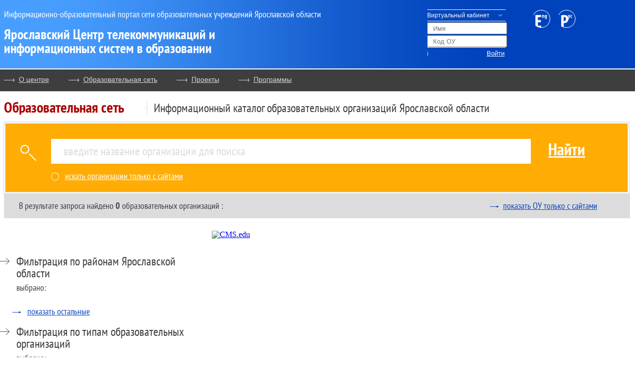

--- FILE ---
content_type: text/html; charset=UTF-8
request_url: https://www.edu.yar.ru/sites/sites.php?d=7&o=0
body_size: 3042
content:
<!DOCTYPE html>
<html>
<head>
    <meta charset="utf-8" />
    <meta http-equiv="X-UA-Compatible" content="IE=edge" /> 
    <meta name="viewport" content="width=device-width, initial-scale=1.0">
    <title>Образовательная сеть - Ярославский Центр телекоммуникаций и информационных систем в образовании</title>
    <link rel="stylesheet" href="/index/templates/ctiso/index/stylesheets/lib/jquery-ui.css" media="screen" />

    <link rel="stylesheet" href="/index/templates/ctiso/index/stylesheets/education-minor.css?4" media="screen" />
    <link rel="stylesheet" href="/index/templates/ctiso/index/stylesheets/template.css" media="screen" />

    <!--[if IE]>
    <script src="http://html5shiv.googlecode.com/svn/trunk/html5.js"></script>
    <![endif]-->

    <script src="/index/templates/ctiso/index/scripts/lib/jquery.min.js"></script>
    <script src="/index/templates/ctiso/index/scripts/lib/jquery-ui.custom.min.js"></script>
    <script src="/index/templates/ctiso/index/scripts/education.js"></script>
    <script src="/index/templates/ctiso/index/scripts/modal-dialog.js?v=0.2"></script>
    <script type="text/javascript" src="https://yandex.st/share/share.js" charset="utf-8"></script>
</head>
<body>

<div id="wrapper">
    <div class="background-header">
        <div class="container">
            <header>
                <h2>Информационно-образовательный портал сети образовательных учреждений Ярославской области</h2>
                <h1><a href="http://www.edu.yar.ru">Ярославский Центр телекоммуникаций и информационных систем в образовании</a></h1>
            </header>
            <div class="cabinet">
                <form action="/sir/?do=login" method="post">
                    <h3>Виртуальный кабинет</h3>
                    <input class="name" name="name" type="text" placeholder="Имя"/>
                    <input class="code" name="code" type="text" placeholder="Код ОУ"/>
                    <a class="info" href="http://www.edu.yar.ru/sir/cabinet.php?do=help">i</a>
                    <span class="submit">
                        <input type="submit" value="Войти"/>
                    </span>
                </form>
            </div>
            <div class="search">
                <!--form action="/search">
                    <input class="phrase" type="text"/>
                    <input class="submit" type="submit" value=""/>
                </form-->
                <div class="lang" style="margin-top: 20px;">
                    <a class="eng" href="http://www.edu.yar.ru/english"><img src="/index/templates/ctiso/index/images/lang-eng.png"/></a>
                    <a class="rus" href="#"><img src="/index/templates/ctiso/index/images/lang-rus.png"/></a>
                </div>
            </div>
        </div>
    </div>

    <div class="background-nav nav-top">
        <div class="container">
            <nav>
                <a href="/index/about.html">О центре</a>
                <a href="/russian/association.html">Образовательная сеть</a>
                <a href="/russian/projects/menu.html">Проекты</a>
                <a href="/russian/education/index.html">Программы</a>
            </nav>
        </div>
    </div>

    <div class="container container-content">
        <main class="education">
            <header class="top">
                <h1>Образовательная сеть</h1>
                <h2>Информационный каталог образовательных организаций Ярославской области</h2>
            </header>
                <script src="https://api-maps.yandex.ru/2.0/?load=package.full&lang=ru-RU&apikey=e6177fee-aae4-4c62-bad6-cda149542093" type="text/javascript"></script>
<script type="text/javascript" 
src="js/cards.new.js"></script>


<!--form action="sites.php" method="get">
    <b class="todo"><input id="search" type="text" name="q" value=""/><span>введите название организации для поиска</span></b>
    <button type="submit"><b>найти</b></button><br />
    <div class="cb"><input type="checkbox" name="sites" value="on" > искать организации только с сайтами</div>
</form-->

            <form method="get" class="search-form" action="sites.php">
                <input class="text" _name="searchText" name="q" id="search" type="text" placeholder="введите название организации для поиска" value=""/>
                <input class="submit" type="submit" value="Найти"/>
                <div class="checkbox-label">
                    <input class="checkbox" _name="withSite" name="sites" type="checkbox" />
                    <span class="label x-label">искать организации только с сайтами</span>
                </div>
            </form>

<!--div class="results">В результате запроса найдено <b>0</b> образовательных организаций<b></b>:
    <div>
        <a href="?o=0&d=7&sites=on">показать ОУ только с сайтами</a>            </div>
</div-->

            <div class="found">
                <p>В результате запроса найдено <b>0</b> образовательных организаций <b></b>:</p>
                <a href="?o=0&d=7&sites=on">показать ОУ только с сайтами</a>                            </div>

<!--table width="100%"><tr><td width="100%" valign="top" class="result" id="result"-->


<div class="city-info" id="cards-list">
</div>
<!--/td-->


<!--td width="200" valign="top" class="search" id="search"-->
<aside class="filters">
    <div class="by-city">
        <h2>Фильтрация по районам Ярославской области
                        <span class="caption">выбрано:</span>
                    </h2>

		<ul id="list-region">
		    		    <li class=" hide">
		        <a href="sites.php?d=19&o=0">г.Ярославль</a>

                		    </li>
		    		    <li class=" hide">
		        <a href="sites.php?d=18&o=0">г.Рыбинск</a>

                		    </li>
		    		    <li class=" hide">
		        <a href="sites.php?d=17&o=0">г.Переславль-Залесский</a>

                		    </li>
		    		    <li class=" hide">
		        <a href="sites.php?d=0&o=0">Большесельский МР</a>

                		    </li>
		    		    <li class=" hide">
		        <a href="sites.php?d=1&o=0">Борисоглебский МР</a>

                		    </li>
		    		    <li class=" hide">
		        <a href="sites.php?d=2&o=0">Брейтовский МР</a>

                		    </li>
		    		    <li class=" hide">
		        <a href="sites.php?d=3&o=0">Гаврилов-Ямский МР</a>

                		    </li>
		    		    <li class=" hide">
		        <a href="sites.php?d=4&o=0">Даниловский МР</a>

                		    </li>
		    		    <li class=" hide">
		        <a href="sites.php?d=5&o=0">Любимский МР</a>

                		    </li>
		    		    <li class=" hide">
		        <a href="sites.php?d=6&o=0">Мышкинский МР</a>

                		    </li>
		    		    <li class="active hide">
		        <a href="sites.php?d=7&o=0">Некоузский МР</a>

                                    <div class="background"></div>
                    <a class="cross" href="sites.php?&o=0"></a>
						    </li>
		    		    <li class=" hide">
		        <a href="sites.php?d=8&o=0">Некрасовский МР</a>

                		    </li>
		    		    <li class=" hide">
		        <a href="sites.php?d=9&o=0">Первомайский МР</a>

                		    </li>
		    		    <li class=" hide">
		        <a href="sites.php?d=10&o=0">Переславский МР</a>

                		    </li>
		    		    <li class=" hide">
		        <a href="sites.php?d=11&o=0">Пошехонский МР</a>

                		    </li>
		    		    <li class=" hide">
		        <a href="sites.php?d=12&o=0">Ростовский МР</a>

                		    </li>
		    		    <li class=" hide">
		        <a href="sites.php?d=13&o=0">Рыбинский МР</a>

                		    </li>
		    		    <li class=" hide">
		        <a href="sites.php?d=14&o=0">Тутаевский МР</a>

                		    </li>
		    		    <li class=" hide">
		        <a href="sites.php?d=15&o=0">Угличский МР</a>

                		    </li>
		    		    <li class=" hide">
		        <a href="sites.php?d=16&o=0">Ярославский МР</a>

                		    </li>
		                <li class="other"><a href="#list-region">показать остальные</a></li>
        </ul>
        <!--a class="show_all" href="#list-region">показать остальные</a-->
    </div>

    <!-- Список -->
    <div class="by-type">
		<h2>Фильтрация по типам образовательных организаций
						<span class="caption">выбрано:</span>
					</h2>
		<ul id="list-organization">
		    		    <li class="active hide">
		        <a href="sites.php?o=0&d=7">Дошкольные организации</a>
		                            <div class="background"></div>
					<a class="cross" href="sites.php?&d=7"></a>
						    </li>
		    		    <li class=" hide">
		        <a href="sites.php?o=1&d=7">Общеобразовательные организации</a>
		        		    </li>
		    		    <li class=" hide">
		        <a href="sites.php?o=2&d=7">Учреждения дополнительного образования</a>
		        		    </li>
		    		    <li class=" hide">
		        <a href="sites.php?o=3&d=7">Профессиональные организации</a>
		        		    </li>
		    		    <li class=" hide">
		        <a href="sites.php?o=4&d=7">Государственные общеобразовательные организации (для детей с ОВЗ)</a>
		        		    </li>
		    		    <li class=" hide">
		        <a href="sites.php?o=5&d=7">Учреждения психолого-педагогической и медико-социальной помощи</a>
		        		    </li>
		    		    <li class=" hide">
		        <a href="sites.php?o=6&d=7">Учреждения для детей-сирот и детей без попечения родителей</a>
		        		    </li>
		    		    <li class=" hide">
		        <a href="sites.php?o=7&d=7">Другие организации</a>
		        		    </li>
		                <li class="other"><a href="#list-organization">показать остальные</a></li>
        </ul>
    <!--a class="show_all" href="#list-organization">показать остальные</a-->
    </div>
</aside>


<!--/td></tr></table-->


              <a class="banner-sm" href="http://cms2.edu.yar.ru">
                    <img src="/index/pictures/banner-sm.jpg" alt="CMS.edu"/>
                </a>
            </aside>
            <a class="banner-lg" href="http://cms2.edu.yar.ru">
                <img src="/index/pictures/cms2.jpg" alt="CMS.edu"/>
            </a>

        </main>
    </div> <!--container-->
</div> <!--wrapper-->

<div id="modalDialog"></div>

<div style="clear: both"></div>

<div class="background-footer">
    <div class="background-nav">
        <div class="container">
            <nav class="nav-bottom">
	            <a href="/index/about.html">О центре</a>
	            <a href="/russian/association.html">Образовательная сеть</a>
	            <a href="/russian/projects/menu.html">Проекты</a>
	            <a href="/russian/education/index.html">Программы</a>
            </nav>
			<div class="sharing">
	            <span class="yashare-auto-init" data-yashareL10n="ru" data-yashareType="none" data-yashareQuickServices="vkontakte,lj,odnoklassniki"></span> 
			</div>			
        </div>
    </div>
    <footer>
        <div class="container">
            <p>© ГУ ЯО "Центр телекоммуникаций и информационных систем в образовании", 1996 - 2020</p>
            <a href="//www.edu.yar.ru/index/politika_pd_gu_yao_tstiso.pdf" class="personal" target="_blank">Политика в отношении обработки персональных данных</a>
        </div>
    </footer>
</div>

</body>
</html>

--- FILE ---
content_type: text/css
request_url: https://www.edu.yar.ru/index/templates/ctiso/index/stylesheets/education-minor.css?4
body_size: 3535
content:
body {
  width: 100%;
  *zoom: 1;
}
body:before,
body:after {
  content: "";
  display: table;
}
body:after {
  clear: both;
}
.ui-dialog-titlebar {
  display: none;
}


.modal-dialog {
  position: fixed;
  
}
.modal-dialog h1 {
  font-family: 'PT Sans Narrow';
  font-size: 30px;
  font-weight: bold;
  color: #ab0000;
  margin-top: 12px;
}
.modal-dialog h2 {
  margin-top: 5px;
  font-family: "PT Sans Narrow";
  font-size: 24px;
  color: #3e3e3e;
}
.modal-dialog .close {
  position: absolute;
  right: 16px;
  top: 16px;
  display: block;
  height: 19px;
  width: 19px;
  background: url(../images/education/cross.png);
  border: none;
  cursor: pointer;
  outline-color: transparent;
}
.modal-dialog a {
  font-family: "PT Sans Narrow";
  color: #0e47bd;
  font-size: 24px;
  outline-color: transparent;
}
.modal-dialog .menu {
  width: 23%;
  float: left;
  margin-top: 35px;
}
.modal-dialog .menu li {
  position: relative;
  padding-left: 25px;
  margin-bottom: 25px;
}
.modal-dialog .menu li:before {
  position: absolute;
  content: url(../images/programs/li-before.png);
  top: 0px;
  left: 2px;
}
.modal-dialog .menu .active:after {
  position: absolute;
  content: url(../images/education/modal-a-after.png);
  top: -1px;
  right: 0px;
}
.modal-dialog .content {
  width: 74%;
  float: left;
  margin-top: 28px;
  border-left: 1px solid #c5c5c5;
}
.modal-dialog .content .content-item {
  margin-left: 20px;
}
.modal-dialog .content .hidden {
  display: none;
}
.modal-dialog .content .info li {
  margin-bottom: 20px;
}
.modal-dialog .content .info .title {
  display: block;
  font-family: "PT Sans Narrow";
  font-size: 18px;
  color: #9e9e9e;
  margin-bottom: 10px;
}
.modal-dialog .content .mail h2 {
  margin-bottom: 18px;
}
.modal-dialog .content .mail label {
  display: block;
  float: left;
  font-family: "PT Sans Narrow";
  font-size: 18px;
  color: #9e9e9e;
  margin-bottom: 10px;
  margin-left: 10px;
  margin-right: 18px;
  width: 70px;
}
.modal-dialog .content .mail input {
  float: left;
  margin-right: 18px;
  margin-bottom: 15px;
}
.modal-dialog .content .mail textarea {
  margin: 2px;
  width: 535px;
  margin-bottom: 15px;
}
.modal-dialog .content .mail .new-line {
  clear: both;
}
.modal-dialog .content .mail .captcha .code {
  display: block;
  height: 50px;
  width: 142px;
}
.modal-dialog .content .mail .captcha label {
  margin-left: 100px;
  width: 110px;
}
.modal-dialog .content .mail .captcha input {
  float: none;
  width: 138px;
  margin-left: 228px;
  margin-top: 6px;
}
.modal-dialog .content .mail .captcha button {
  position: relative;
  margin-left: 100px;
  border: none;
  background: none;
  font-family: "PT Sans Narrow";
  color: #0e47bd;
  font-size: 24px;
  text-decoration: underline;
  outline-color: transparent;
  cursor: pointer;
}
.modal-dialog .content .mail .captcha button:before {
  position: absolute;
  content: url(../images/education/li-arrow.png);
  top: 0px;
  left: -32px;
}
.education .top {
  display: inline;
  float: left;
  width: 98.80952381%;
  margin: 0 0.5952381%;
  overflow: hidden;
}
.education .top h1 {
  font-family: 'PT Sans Narrow';
  font-size: 30px;
  font-weight: bold;
  color: #ab0000;
  float: left;
}
.education .top h2 {
  position: relative;
  font-family: "PT Sans Narrow";
  font-size: 24px;
  color: #3e3e3e;
  float: left;
  margin-left: 60px;
  margin-top: 2px;
}
.education .top h2:before {
  position: absolute;
  content: url(../images/programs/menu-before.png);
  left: -18px;
  top: 18px;
}
.education .search-form {
  display: inline;
  float: left;
  width: 98.80952381%;
  margin: 0 0.5952381%;
  width: 98%;
  position: relative;
  margin-bottom: 25px;
  padding-top: 28px;
  padding-bottom: 20px;
  background-color: #ffac04;
  border: 3px solid #f5f5f5;
  box-shadow: 0px 0px 0px 1px #dcdcdc;
}
.education .search-form .text {
  border: none;
  padding-left: 25px;
  margin-left: 92px;
  margin-bottom: 18px;
  height: 48px;
  width: 75%;
  font-family: "PT Sans Narrow";
  font-size: 24px;
  color: #3e3e3e;
}
.education .search-form .text::-webkit-input-placeholder,
.education .search-form textarea::-webkit-input-placeholder {
  color: #dcdcdc;
}
.education .search-form .text:-moz-placeholder,
.education .search-form textarea:-moz-placeholder {
  color: #dcdcdc;
}
.education .search-form .submit {
  margin-left: 25px;
  background: none;
  border: none;
  color: white;
  font-family: "PT Sans Narrow";
  font-size: 34px;
  font-weight: bold;
  cursor: pointer;
  text-decoration: underline;
}
.education .search-form .checkbox-label {
  position: relative;
}
.education .search-form .checkbox-label .x-checkbox {
  display: inline-block;
  margin-left: 92px;
  width: 16px;
  height: 16px;
  background: url(../images/education/checkbox.png) no-repeat;
  background-position: 0px 0px;
  cursor: pointer;
}
.education .search-form .checkbox-label .x-checkbox.checked {
  background: url(../images/education/checkbox-checked.png) no-repeat;
}
.education .search-form .checkbox-label .label {
  display: inline-block;
  position: absolute;
  margin-left: 12px;
  top: -2px;
  color: white;
  font-size: 18px;
  text-decoration: underline;
  font-family: "PT Sans Narrow";
  cursor: pointer;
}
.education .search-form:before {
  content: url(../images/education/search-icon.png);
  position: absolute;
  top: 43px;
  left: 30px;
}
.education .selection {
  display: inline;
  float: left;
  width: 48.80952381%;
  margin: 0 0.5952381%;
}
.education .selection h2 {
  position: relative;
  padding-left: 48px;
  font-family: "PT Sans Narrow";
  font-size: 24px;
  font-weight: bold;
  color: #3e3e3e;
}
.education .selection h2:before {
  content: url(../images/programs/h2-before.png);
  position: absolute;
  top: 2px;
  left: 0px;
}
.education .selection h2 {
  margin-bottom: 10px;
}
.education .selection .left-side {
  margin-left: 75px;
  display: inline;
  float: left;
}
.education .selection .right-side {
  margin-left: 10%;
  display: inline;
  float: left;
}
.education .selection ul li {
  position: relative;
  margin-top: 10px;
}
.education .selection ul li a {
  font-family: "PT Sans Narrow";
  font-size: 18px;
  color: #0440ba;
}
.education .selection ul li:before {
  position: absolute;
  content: url(../images/programs/li-before.png);
  top: 0px;
  left: -20px;
}
.education .programs {
  display: inline;
  float: left;
  width: 48.80952381%;
  margin: 0 0.5952381%;
}
.education .programs h2 {
  position: relative;
  padding-left: 48px;
  font-family: "PT Sans Narrow";
  font-size: 24px;
  font-weight: bold;
  color: #3e3e3e;
}
.education .programs h2:before {
  content: url(../images/programs/h2-before.png);
  position: absolute;
  top: 2px;
  left: 0px;
}
.education .programs h2 {
  margin-bottom: 20px;
}
.education .programs ul {
  padding-left: 80px;
}
.education .programs ul li {
  position: relative;
  margin-top: 10px;
}
.education .programs ul li a {
  font-family: "PT Sans Narrow";
  font-size: 18px;
  color: #0440ba;
}
.education .programs ul li:before {
  position: absolute;
  content: url(../images/programs/li-before.png);
  top: 0px;
  left: -20px;
}
.education .banner {
  display: inline;
  float: left;
  width: 98.80952381%;
  margin: 0 0.5952381%;
  width: 98%;
  display: block;
  margin-top: 30px;
  margin-bottom: 27px;
}
.education .banner img {
  width: 100%;
  border: 3px solid #f5f5f5;
  box-shadow: 0px 0px 0px 1px #dcdcdc;
}
@media screen and (max-width: 999px) {
  .education .top h1 {
    float: none;
  }
  .education .top h2 {
    float: none;
    margin-left: 0px;
    margin-top: -5px;
  }
  .education .top h2:before {
    position: absolute;
    content: "";
  }
  .education .search-form .text {
    width: 70%;
  }
}
@media screen and (max-width: 869px) {
  .education .selection h2,
  .education .programs h2 {
    padding-left: 0px;
  }
  .education .selection h2:before,
  .education .programs h2:before {
    content: "";
  }
  .education .selection .left-side {
    margin-left: 37px;
  }
  .education .programs ul {
    padding-left: 37px;
    padding-right: 15px;
  }
  .education .search-form .text {
    width: 67%;
  }
}
@media screen and (max-width: 780px) {
  .education .search-form .text {
    margin-left: 5%;
    width: 83.5%;
  }
  .education .search-form .checkbox-label .x-checkbox {
    margin-left: 5%;
  }
  .education .search-form .submit {
    display: none;
  }
  .education .search-form:before {
    content: "";
  }
  .education .selection,
  .education .programs {
    display: inline;
    float: left;
    width: 98.80952381%;
    margin: 0 0.5952381%;
  }
  .education .selection h2,
  .education .programs h2 {
    padding-left: 15px;
    padding-right: 15px;
  }
  .education .selection .left-side,
  .education .selection .right-side {
    width: 40%;
  }
  .education .programs {
    margin-top: 20px;
  }
}
@media screen and (max-width: 480px) {
  .education .search-form .text {
    font-size: 18px;
    padding-left: 10px;
  }
}
@media screen and (max-width: 399px) {
  .education .selection .left-side,
  .education .selection .right-side {
    margin-left: 37px;
  }
  .education .search-form .text {
    font-size: 16px;
  }
}
.education .search-form {
  margin-bottom: 0px;
}
.education .found {
  display: inline;
  float: left;
  width: 98.80952381%;
  margin: 0 0.5952381%;
  width: 98.6%;
  margin-bottom: 25px;
  background: #dcdcdc;
}
.education .found p {
  display: inline;
  float: left;
  width: 65.47619048%;
  margin: 0 0.5952381%;
  width: 75.8%;
  padding-top: 16px;
  padding-bottom: 16px;
  margin-left: 30px;
  font-family: "PT Sans Narrow";
  font-size: 18px;
  color: #3e3e3e;
}
.education .found b {
  font-weight: bold;
}
.education .found a {
  display: inline;
  float: left;
  width: 23.80952381%;
  margin: 0 0.5952381%;
  width: 16.8%;
  position: relative;
  padding-top: 16px;
  padding-bottom: 16px;
  margin-left: 12px;
  color: #0e47bd;
  font-family: "PT Sans Narrow";
  font-size: 18px;
}
.education .found a:before {
  position: absolute;
  content: url(../images/education/other-arrow.png);
  top: 13px;
  left: -26px;
}
.education .city-info {
  display: inline;
  float: left;
  width: 65.47619048%;
  margin: 0 0.5952381%;
}
.education .city-info h1 {
  padding-left: 30px;
  font-family: 'PT Sans Narrow';
  font-size: 30px;
  font-weight: bold;
  color: #3e3e3e;
}
.education .city-info .institutions {
  padding-left: 30px;
  margin-top: 20px;
  margin-bottom: 40px;
}
.education .city-info .institutions h2 {
  font-size: 24px;
  font-family: "PT Sans Narrow";
  color: #3e3e3e;
}
.education .city-info .institutions li {
  position: relative;
  margin-top: 20px;
}
.education .city-info .institutions li:before {
  position: absolute;
  content: url(../images/education/li-arrow.png);
  top: 5px;
  left: -37px;
}
.education .city-info .institutions .institution {
  padding-left: 60px;
}
.education .city-info .institutions .institution li {
  margin-top: 7px;
  margin-bottom: 12px;
  font-size: 18px;
  font-family: "PT Sans Narrow";
}
.education .city-info .institutions .institution li:before {
  position: absolute;
  content: url(../images/programs/li-before.png);
  top: -3px;
  left: -20px;
}
.education .city-info .institutions .institution a {
  color: #0e47bd;
}
.education .city-info .institutions .institution .caption {
  margin-top: 15px;
  margin-bottom: 15px;
  color: #9e9e9e;
}
.education .city-info .institutions .institution .caption:before {
  content: "";
}
.education .city-info .institutions .institution .clear {
  clear: both;
}
.education .city-info .institutions .institution .clear:before {
  content: "";
}
.education .city-info .institutions .institution .schools {
  margin-top: 12px;
}
.education .city-info .institutions .institution .schools li {
  width: 50px;
  height: 50px;
  float: left;
  margin-right: -1px;
  margin-bottom: -8px;
  background: url(../images/education/school-bg.png) no-repeat;
  text-align: center;
  line-height: 50px;
}
.education .city-info .institutions .institution .schools li:before {
  content: "";
}
.education .city-info .institutions .institution .schools li:hover {
  background: url(../images/education/school-bg-hover.png) no-repeat;
}
.education .filters {
  display: inline;
  float: left;
  width: 32.14285714%;
  margin: 0 0.5952381%;
}
.education .filters .by-city {
  margin-top: 50px;
}
.education .filters .by-city,
.education .filters .by-type {
  margin-bottom: 20px;
  margin-left: 25px;
}
.education .filters h2 {
  position: relative;
  font-family: "PT Sans Narrow";
  font-size: 24px;
  color: #3e3e3e;
}
.education .filters h2 .caption {
  display: block;
  margin-top: 8px;
  font-size: 18px;
}
.education .filters h2:before {
  position: absolute;
  content: url(../images/education/li-arrow.png);
  top: -2px;
  left: -37px;
}
.education .filters ul {
  padding-left: 22px;
  margin-top: 20px;
}
.education .filters li {
  position: relative;
  margin-bottom: 10px;
  font-size: 18px;
  font-family: "PT Sans Narrow";
}
.education .filters li a {
  color: #0e47bd;
}
.education .filters li:before {
  position: absolute;
  content: url(../images/programs/li-before.png);
  top: -2px;
  left: -20px;
}
.education .filters .other {
  margin-top: 30px;
}
.education .filters .other:before {
  position: absolute;
  content: url(../images/education/other-arrow.png);
  top: -3px;
  left: -30px;
}
.education .filters .background {
  position: absolute;
  background: #ffad05;
  opacity: 0.3;
  pointer-events: none;
  width: 115%;
  height: 38px;
  top: -8px;
  left: -58px;
}
.education .filters .cross {
  position: absolute;
  display: block;
  height: 19px;
  width: 19px;
  background: url(../images/education/cross.png);
  top: 0px;
  right: 20px;
}
.education .filters .banner-sm {
  display: block;
  margin-top: 10px;
  margin-bottom: 27px;
}
.education .filters .banner-sm img {
  width: 100%;
  border: 3px solid #f5f5f5;
  box-shadow: 0px 0px 0px 1px #dcdcdc;
}
.education .banner-lg {
  display: inline;
  float: left;
  width: 98.80952381%;
  margin: 0 0.5952381%;
  display: none;
  width: 98%;
  margin-top: 15px;
  margin-bottom: 27px;
}
.education .banner-lg img {
  width: 100%;
  border: 3px solid #f5f5f5;
  box-shadow: 0px 0px 0px 1px #dcdcdc;
}
@media screen and (max-width: 1059px) {
  .education .city-info h1 {
    padding-left: 0px;
  }
  .education .city-info .institutions {
    padding-left: 0px;
  }
  .education .city-info .institutions li:before {
    content: "";
  }
  .education .city-info .institutions .institution {
    padding-left: 23px;
  }
  .education .filters .by-city h2,
  .education .filters .by-type h2 {
    padding-left: 0px;
  }
  .education .filters .by-city h2:before,
  .education .filters .by-type h2:before {
    content: "";
  }
  .education .filters .background {
    width: 115%;
    left: -42px;
  }
  .education .filters .cross {
    right: 40px;
  }
}
@media screen and (max-width: 780px) {
  .education .found p {
    display: inline;
    float: left;
    width: 57.14285714%;
    margin: 0 0.5952381%;
    padding-left: 15px;
  }
  .education .found a {
    display: inline;
    float: left;
    width: 32.14285714%;
    margin: 0 0.5952381%;
  }
  .education .found a:before {
    content: "";
  }
  .education .city-info {
    display: inline;
    float: left;
    width: 98.80952381%;
    margin: 0 0.5952381%;
  }
  .education .city-info h1 {
    padding-left: 15px;
  }
  .education .city-info .institutions {
    padding-left: 15px;
    padding-right: 15px;
  }
  .education .filters {
    display: inline;
    float: left;
    width: 98.80952381%;
    margin: 0 0.5952381%;
  }
  .education .filters .by-city,
  .education .filters .by-type {
    margin-left: 15px;
    margin-right: 15px;
  }
  .education .filters .by-city {
    margin-top: 0px;
  }
  .education .filters .background {
    width: 160%;
  }
  .education .filters .cross {
    right: 0px;
  }
  .education .filters .banner-sm {
    display: none;
  }
  .education .banner-lg {
    display: block;
  }
}
@media screen and (max-width: 479px) {
  .education .found a:before {
    content: "";
  }
}

.sharing .b-share-icon_facebook {background:url(../images/share-icon2.png) no-repeat; height:26px; width:26px}
.sharing .b-share-icon_vkontakte {background:url(../images/share-icon3.png) no-repeat; height:26px; width:26px}
.sharing .b-share-icon_gplus {background:url(../images/share-icon4.png) no-repeat; height:26px; width:26px}
.sharing .b-share-icon_twitter {background:url(../images/share-icon5.png) no-repeat; height:26px; width:26px}
.sharing .b-share-icon_lj {background:url(../images/share-icon6.png) no-repeat; height:26px; width:26px}
.sharing .b-share-icon_odnoklassniki {background:url(../images/share-icon1.png) no-repeat; height:26px; width:26px}
.sharing .b-share {padding:1px 0 !important}
.sharing .b-share__handle {padding:0px 2px !important; height:26px}

h1 a {text-decoration: none; color: #fff;}
.news article a { color: #1F3695;}
.about .director {color: #adadad}

.schools:after {content: "."; display: block; height: 0px; clear: both; visibility: hidden; }
.show_all .hide {display: block;}
.hide {display: none;}

.modal-dialog .YMaps a {font-size: 13px;}


@media (max-width: 1120px) {
  .modal-dialog {
    width: auto !important;
    left: 0 !important;
    position: absolute;
  }

  .modal-dialog .content .mail textarea {
    width: auto;
  }

  .modal-dialog .menu {
    width: 100%;
    float: none;
  }
  .modal-dialog .menu .active::after {
    display: none;
  }
}


--- FILE ---
content_type: text/css
request_url: https://www.edu.yar.ru/index/templates/ctiso/index/stylesheets/template.css
body_size: 1763
content:
@import 'lib/reset.css';
@import 'lib/fonts.css';
body {
  width: 100%;
  *zoom: 1;
}
body:before,
body:after {
  content: "";
  display: table;
}
body:after {
  clear: both;
}
html,
body {
  height: 100%;
  margin: 0;
  padding: 0;
}
#wrapper {
  min-height: 100%;
  height: auto;
}
.container {
  max-width: 1280px;
  margin: auto;
}
.container-content {
  padding-bottom: 102px;
  margin-bottom: -102px;
  overflow: hidden;
}
.background-header {
  overflow: hidden;
  background: url(../images/background-main.png) repeat-y;
  background-size: 100% 100%;
  width: 100%;
  margin-bottom: 2px;
  min-height: 138px;
}
.background-nav {
  background: #3e3e3e;
  height: 44px;
}

@media screen and (max-width: 370px) {
 .background-nav {
   height: auto;
 }
}

.background-middle {
  width: 100%;
  overflow: hidden;
  background-color: #f7f7f7;
  margin-top: 30px;
}
.background-footer {
  background: url(../images/background-main.png) repeat-y;
  background-size: 100% 100%;
  width: 100%;
  height: 102px;
}

header {
  display: inline;
  float: left;
  width: 65.47619048%;
  margin: 0 0.5952381%;
  margin-bottom: 15px !important;
}
header h1 {
  font-size: 28px;
  font-family: 'PT Sans Narrow';
  font-weight: bold;
  color: white;
  max-width: 610px;
  margin-top: 17px;
}
header h2 {
  font-size: 18px;
  font-family: 'PT Sans Narrow';
  color: white;
  padding-top: 20px;
}
.cabinet {
  display: inline;
  float: left;
  width: 15.47619048%;
  margin: 0 0.5952381%;
  color: white;
  font-size: 12px;
  font-family: Arial;
}
.cabinet h3 {
  position: relative;
  width: 158px;
  margin-top: 19px;
  padding-top: 5px;
  padding-bottom: 5px;
  margin-bottom: 2px;
  border-top: 1px solid white;
  border-bottom: 1px solid white;
}
.cabinet h3:after {
  position: absolute;
  right: 7px;
  top: 3px;
  content: url(../images/cabinet-h3-after.png);
}
.cabinet form {
  position: relative;
}
.cabinet form .name,
.cabinet form .code {
  width: 145px;
  padding-left: 10px;
  height: 18px;
}
.cabinet form .name {
  margin-bottom: 2px;
}
.cabinet form .submit {
  position: relative;
}
.cabinet form .submit input {
  padding-top: 4px;
  padding-right: 2px;
  width: 158px;
  border: none;
  background: none;
  cursor: pointer;
  color: white;
  text-align: right;
  text-decoration: underline;
  border-top: 1px solid white;
}
/*.cabinet form .submit:after {
  content: url(../images/submit-after.png);
  position: absolute;
  right: 0px;
  top: 0px;
}*/
.cabinet form .info {
  position: absolute;
  top: 82px;
  left: 0px;
  height: 15px;
  text-align: center;
  line-height: 15px;
  font-size: 11px;
  color: white;
  -moz-background-clip: padding-box;
  -webkit-background-clip: padding-box;
  background-clip: padding-box;
  text-decoration: none;
}
.search {
  display: inline;
  float: left;
  width: 15.47619048%;
  margin: 0 0.5952381%;
}
.search form {
  position: relative;
  margin-top: 18px;
  margin-bottom: 15px;
}
.search form .phrase {
  width: 155px;
  height: 18px;
}
.search form .submit {
  position: absolute;
  right: 12px;
  top: 3px;
  width: 18px;
  height: 17px;
  border: none;
  background: url(../images/search-icon.png);
  background-size: 100% 100%;
  cursor: pointer;
}
.search .lang a {
  margin-right: 12px;
}
nav {
  display: inline;
  float: left;
  width: 98.80952381%;
  margin: 0 0.5952381%;
  width: 96% !important;
  padding-top: 12px;
}
nav a {
  margin-right: 35px;
  font-family: Arial;
  color: #d7d7d7;
  font-size: 14px;
  padding-bottom: 3px;
}
nav a:before {
  margin-right: 8px;
  content: url(../images/menu-before.png);
}
.sharing {
  float: right;
  margin-top: -19px;
  margin-right: 8px;
}
.sharing li {
  float: left;
  width: 24px;
  height: 24px;
  margin-left: 9px;
}
footer p {
  display: inline;
  float: left;
  width: 98.80952381%;
  margin: 0 0.5952381%;
  color: #D6D6D6;
  font-family: Arial;
  font-size: 14px;
  margin-top: 25px;
}
@media screen and (max-width: 1239px) {
  .search .submit {
    display: none;
  }
}
@media screen and (max-width: 999px) {
  header {
    display: inline;
    float: left;
    width: 48.80952381%;
    margin: 0 0.5952381%;
  }
  .cabinet {
    display: inline;
    float: left;
    width: 23.80952381%;
    margin: 0 0.5952381%;
  }
  .search {
    display: inline;
    float: left;
    width: 23.80952381%;
    margin: 0 0.5952381%;
  }
}
@media screen and (max-width: 819px) {
  .nav-bottom {
    display: none;
  }
  .sharing {
    float: none;
    margin: 0;
    padding-top: 10px;
    text-align: center;
  }
  .sharing li {
    display: inline;
    float: left;
    width: 7.14285714%;
    margin: 0 0.5952381%;
  }
}
@media screen and (max-width: 780px) {
  header {
    display: inline;
    float: left;
    width: 98.80952381%;
    margin: 0 0.5952381%;
  }
  header h1,
  header h2 {
    padding-left: 15px;
    padding-right: 15px;
  }
  .cabinet,
  .search {
    display: none;
  }
  .nav-top {
    height: 55px;
  }
  nav {
    display: block;
    margin: 0 -0.5952381%;
    *zoom: 1;
    padding-left: 15px;
  }
  nav:before,
  nav:after {
    content: "";
    display: table;
  }
  nav:after {
    clear: both;
  }
  nav a {
    margin-right: 15px;
    display: inline;
    float: left;
    width: 48.80952381%;
    margin: 0 0.5952381%;
  }
  .background-footer {
    height: 122px;
  }
  .background-footer footer p {
    width: 90%;
    padding-left: 15px;
    padding-right: 15px;
  }
  .background-footer .sharing {
    padding-left: 15px;
  }
}
@media screen and (max-width: 479px) {
  .nav-top {
    height: 90px;
  }
  nav {
    width: 96% !important;
    text-align: left;
  }
  nav a {
    display: inline;
    float: left;
    width: 98.80952381%;
    margin: 0 0.5952381%;
  }
  nav a:before {
    margin-right: 8px;
    content: url(../images/menu-before.png);
  }
  .sharing {
    padding-left: 0px !important;
  }
  .sharing li {
    display: inline;
    float: left;
    width: 15.47619048%;
    margin: 0 0.5952381%;
  }
}
@media screen and (max-width: 378px) {
  .background-footer {
    height: 137px;
  }
}

.cabinet form .info {
	z-index: 100;
}

footer .personal {
    color: #D6D6D6;
    font-family: Arial;
    font-size: 14px;
    float: right;
    margin-top: -15px;
}

@media screen and (max-width: 370px) {
.background-footer footer p {
    display: block;
     float: none;
}
footer .personal {
    float: none;
}

}

--- FILE ---
content_type: text/css
request_url: https://www.edu.yar.ru/index/templates/ctiso/index/stylesheets/lib/fonts.css
body_size: 451
content:
@font-face {font-family: 'PT Sans'; 
	src: url('fonts/pts55f_w.eot');
	src: local('PT Sans'), url('fonts/PTS55F_W.woff') format('woff'),url('fonts/PTS55F_W.ttf') format('truetype'), url('fonts/PTS55F_W.svg#PTSans-Regular') format('svg');}

@font-face {font-family: 'PT Sans'; 
	font-style: italic;
	src: url('fonts/pts56f_w.eot');
	src: local('PT Sans Italic'), url('fonts/PTS56F_W.woff') format('woff'),url('fonts/PTS56F_W.ttf') format('truetype'), url('fonts/PTS56F_W.svg#PTSans-Italic') format('svg');}

@font-face {font-family: 'PT Sans';
	src: url('fonts/pts75f_w.eot');
	font-style: normal;
	font-weight: bold; 
	src: local('PT Sans Bold'), url('fonts/PTS75F_W.woff') format('woff'),url('fonts/PTS75F_W.ttf') format('truetype'), url('fonts/PTS75F_W.svg#PTSans-Bold') format('svg');}

@font-face {font-family: 'PT Sans';
	font-style: italic;
	font-weight: bold; 
	src: url('fonts/pts76f_w.eot');
	src: local('PT Sans Bold Italic'), url('fonts/PTS76F_W.woff') format('woff'),url('fonts/PTS76F_W.ttf') format('truetype'), url('fonts/PTS76F_W.svg#PTSans-BoldItalic') format('svg');}

@font-face {font-family: 'PT Sans Caption'; 
	src: url('fonts/ptc55f_w.eot');
	src: local('PT Sans Caption'), url('fonts/PTC55F_W.woff') format('woff'),url('fonts/PTC55F_W.ttf') format('truetype'), url('fonts/PTC55F_W.svg#PTSans-Caption') format('svg');}

@font-face {font-family: 'PT Sans Caption';
	font-weight: bold; 
	src: url('fonts/ptc75f_w.eot');
	src: local('PT Sans Caption Bold'), url('fonts/PTC75F_W.woff') format('woff'),url('fonts/PTC75F_W.ttf') format('truetype'), url('fonts/PTC75F_W.svg#PTSans-CaptionBold') format('svg');}

@font-face {font-family: 'PT Sans Narrow';
	src: url('fonts/ptn57f_w.eot');
	src: local('PT Sans Narrow'), url('fonts/PTN57F_W.woff') format('woff'),url('fonts/PTN57F_W.ttf') format('truetype'), url('fonts/PTN57F_W.svg#PTSans-Narrow') format('svg');}

@font-face {font-family: 'PT Sans Narrow';
	font-weight: bold; 
	src: url('fonts/ptn77f_w.eot');
	src: local('PT Sans Narrow Bold'), url('fonts/PTN77F_W.woff') format('woff'),url('fonts/PTN77F_W.ttf') format('truetype'), url('fonts/PTN77F_W.svg#PTSans-NarrowBold') format('svg');}

--- FILE ---
content_type: application/javascript
request_url: https://www.edu.yar.ru/sites/js/cards.new.js
body_size: 725
content:
(function () {

$(document).ready(function () {
    document.onclick = function () { $('#mapbox').hide(); }

    $('div#mapbox .close').click(function () {
        this.parentNode.style.display = 'none';
    });

    var alist = $('li.other a');
    var clist = $('#cards-list a');

    $.each(alist, function (n, ax) {        
        var el = document.getElementById(ax.getAttribute('href', 2).substr(1));
		console.log(ax);
        ax.onclick = function () {
            if ($(el).hasClass('show_all')) {
                $(el).removeClass('show_all');
                ax.innerHTML = 'показать остальные';
            } else {
                $(el).addClass('show_all');
                ax.innerHTML = 'скрыть остальные';
            }
            return false;
        }
    });

	console.log($('#mail'));
    $('#modalDialog').on('submit', '#mail', function (event) {
		event.preventDefault();
        $.ajax({
            url: this.action,
            type: "POST",
            dataType: 'json',
            data: $(this).serializeArray(),
            success: function(msg) {
                if (msg.status == 'ok') {
                    alert(msg.message);
                } else {
                    alert(msg.message);
                }
            }
        });
        return false;
    });

    var captcha = $('#captcha');
    var fn;
    var src = captcha.attr('src');
    $.each(clist, function (n, ax) {
        ax.onclick = function () {
            var name = ax.getAttribute('href', 2);
            var pos = name.indexOf('#');
            $.getJSON(name.substring(0, pos), function (data) {
				modal.openModalDialog(data)
            });            
            return false;
        }
    });
});

} ());


--- FILE ---
content_type: text/javascript
request_url: https://www.edu.yar.ru/index/templates/ctiso/index/scripts/modal-dialog.js?v=0.2
body_size: 2317
content:
var modal = {};
$(document).ready(function() {

	var yandex_map = null;
	var _params = {};
	var point = [57.622114, 39.890393];
	function makeMap(id) {
	    var map = new ymaps.Map(id, {center: point, zoom: 17});
	    
	     map.controls.add("mapTools")
             .add("zoomControl")
             .add("typeSelector");
	
	    return map;
	}
	
	function getLocation(request, next) {
	    var name = request;
            fetch('//cms2.edu.yar.ru/geo/code.php?address='+encodeURIComponent(name), {mode: 'cors'})
            .then(function (r) { return r.json(); } )
            .then(function (res) {
                if (res) {
                    console.log(res);
                    next(res);
                }
            });
        }
	                                                                                                                                                    
	
	function showLocation(map, request, zoom) {
	    getLocation(request, function (point) {
                var info = "<div style='font-size: 11px;'><b>Адрес:</b> " + request + "</div>";
	        var geo = [point.Latitude, point.Longitude];
	        //map.openBalloon(geo, info, {hasCloseButton: true, mapAutoPan: 0, maxWidth: 220});
	        map.balloon.open(geo, { content: info });
	        map.setCenter(geo, zoom);
	    });
	}

    $("#modalDialog").dialog({
        autoOpen: false,
        dialogClass: "modal-dialog",
        closeOnEscape: false,
        draggable: false,
        width: 1100,
        position: 'center',
        minHeight: 100,
        modal: true,
        buttons: {},
        resizable: false,
        open: function() {
//            $(this).parent().css('position', 'fixed');
        },
        beforeclose: function() {
            return false;
        }
    });

    $('#modalDialog').on('click', '#x-close-modal', function() {
        $("#modalDialog").dialog('close');
    });

    $('#modalDialog').on('click', '#x-mail', function() {
        if (!$("#modalDialog .info").hasClass("hidden")) $("#modalDialog .info").addClass("hidden");
        if (!$("#modalDialog .map").hasClass("hidden")) $("#modalDialog .map").addClass("hidden");
        $("#modalDialog .mail").removeClass("hidden");

        if (!$(this).hasClass("active")) $(this).addClass("active");
        $("#x-info").removeClass("active");
        $("#x-map").removeClass("active");
		return false;
    });

    $('#modalDialog').on('click', '#x-info', function() {
        if (!$("#modalDialog .mail").hasClass("hidden")) $("#modalDialog .mail").addClass("hidden");
        if (!$("#modalDialog .map").hasClass("hidden")) $("#modalDialog .map").addClass("hidden");
        $("#modalDialog .info").removeClass("hidden");

        if (!$(this).hasClass("active")) $(this).addClass("active");
        $("#x-mail").removeClass("active");
        $("#x-map").removeClass("active");
		return false;
    });

	var map = null;		
    $('#modalDialog').on('click', '#x-map', function() {
        if (!$("#modalDialog .mail").hasClass("hidden")) $("#modalDialog .mail").addClass("hidden");
        if (!$("#modalDialog .info").hasClass("hidden")) $("#modalDialog .info").addClass("hidden");
        $("#modalDialog .map").removeClass("hidden");

        if (!$(this).hasClass("active")) $(this).addClass("active");
        $("#x-mail").removeClass("active");
        $("#x-info").removeClass("active");

        if (map == null) {
            ymaps.ready(function () {
                map = makeMap(ymap_el.get(0));
                showLocation(map, _params.address, 14);
            });
        } else {
            showLocation(map, _params.address, 14);
        }
		return false;
    });

	var ymap_el = $("<div style='width: 800px; height: 600px;'></div>");

    function openModalDialog(params) {
        _params = params;
        var is_cms = params.site.indexOf('.edu.yar.ru') > 0;
        var html = "" +
            "<h2>Карточка образовательного учреждения</h2>" +
            "<h1>" + params.short_name+ "</h1>" +
            "<button id='x-close-modal' class='close'></button>" +
            "<ul class='menu'>" +
                "<li id='x-info' class='active'><a href='#'>Общая информация</a></li>" +
                "<li id='x-mail'><a href='#'>Написать письмо</a></li>" +
                "<li id='x-map'><a href='#'>Найти на карте</a></li>" +
            "</ul>" +
            "<div class='content'>" +
                "<ul class='content-item info'>" +
                    "<li>" +
                        "<span class='title'>Полное наименование</span>" +
                        "<h2>" + params.org_name+ "</h2>" +
                    "</li>" +
                    "<li>" +
                        "<span class='title'>Почтовый адрес</span>" +
                        "<h2>" + params.address+ "</h2>" +
                    "</li>" +
                    "<li>" +
                        "<span class='title'>Тип организации</span>" +
                        "<h2>" + params.type+ "</h2>" +
                    "</li>" +
                    "<li>" +
                        "<span class='title'>Вид организации</span>" +
                        "<h2>" +params.subtype+"</h2>" +
                    "</li>" +
                    "<li>" +
                        "<span class='title'>Адрес сайта</span>" +
                        "<h2><a href='"+params.site+"'>"+params.site+"</a></h2>" +
                    "</li>" +
                    "<li>" +
                        "<span class='title'>Контактный телефон</span>" +
                        "<h2>"+params.phone+"</h2>" +
                    "</li>" +
                    ((is_cms) ? 
                    "<li>" +
                        "<span class='title'>Карта сайта</span>" +
                        "<h2><a href='"+params.site+"/sitemap.html' target='_blank'>"+params.site+"/sitemap.html</a></h2>" +
                    "</li>" : '') +
                "</ul>" +
                "<form class='content-item mail hidden' id='mail' method='post' action='http://www.edu.yar.ru/sites/library/mail.php'>" +
                    "<h2>Написать письмо в кабинет образовательного учреждения</h2>" +
                    "<label for='name'>Ваше имя</label><input id='name' name='name' type='text' />" +
                    "<label for='email'>Ваш email</label><input id='email' name='email' type='email' />" +
                    "<label class='new-line' for='message'>Сообщение</label><textarea id='message' name='message' rows='7'></textarea>" +
                    "<div class='captcha'>" +
                        "<label for='captcha'>Код на картинке</label>" +
                        "<img class='code' src='http://www.edu.yar.ru/sites/library/captcha.php?time="+(new Date()).getTime()+"'/>" +
                        "<input id='captcha' name='captcha' type='text' />" +
				        "<input type='hidden' name='id' value='" + params.id + "' />" + 
                        "<button type='submit'>Отправить</button>" +
                    "</div>" +
                "</form>" +
                "<div class='content-item map hidden'>"
                    +
                "</div>" +
            "</div>";
        $("#modalDialog").html(html);
        ymap_el.appendTo('#modalDialog .map');
        $("#modalDialog").dialog('open');
    }

	console.log(ymap_el.get(0));
	modal.openModalDialog = openModalDialog;
});

--- FILE ---
content_type: text/javascript
request_url: https://www.edu.yar.ru/index/templates/ctiso/index/scripts/education.js
body_size: 216
content:
$(document).ready(function() {
    $('.checkbox').each(function() {
        $(this).hide().after('<div class="x-checkbox" />');

    });
    $('.x-checkbox').on('click', function() {
        $(this).toggleClass('checked').prev().prop('checked', $(this).is('.checked'));
    });
    $('.x-label').on('click', function() {
        $('.x-checkbox').toggleClass('checked').prev().prop('checked', $('.x-checkbox').is('.checked'));
    });
});